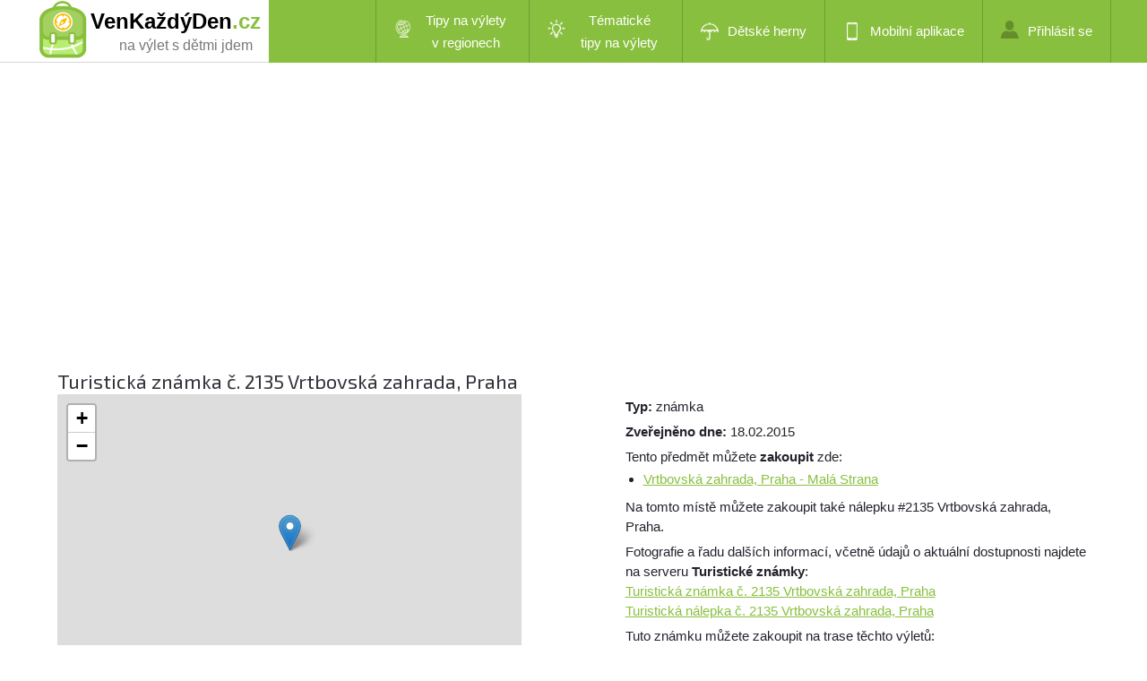

--- FILE ---
content_type: text/html; charset=utf-8
request_url: https://www.venkazdyden.cz/turisticka-znamka/vrtbovska-zahrada-praha/6787
body_size: 9864
content:
<!DOCTYPE html PUBLIC "-//W3C//DTD XHTML 1.0 Transitional//EN" "http://www.w3.org/TR/xhtml1/DTD/xhtml1-transitional.dtd">
<html xmlns="http://www.w3.org/1999/xhtml" xml:lang="cs" lang="cs">
<head>
    <meta http-equiv="Content-Type" content="text/html; charset=utf-8" />
    <meta name="robots" content="all,index,follow" />
    <meta name="description" content="Turistická známka č. 2135 Vrtbovská zahrada, Praha. Tuto známku můžete zakoupit na těchto místech: Vrtbovská zahrada, Praha - Malá Strana. " />
    <meta name="keywords" content="kam na výlet, turistická známky, výlet, tip na výlet, turistické známky, výlety s dětmi" />
    <title>Turistická známka č. 2135 Vrtbovská zahrada, Praha</title>
    <meta name="viewport" content="width=device-width, initial-scale=1, maximum-scale=1" />

    <link href='https://fonts.googleapis.com/css?family=Exo+2:400,500,600,700&subset=latin,latin-ext' rel='stylesheet' type='text/css' />
    <link href="/Content/style.css?v=1.30.0.37906" rel="stylesheet" type="text/css" />
    <link href="/Content/style2b.css?v=1.30.0.37906" media="screen and (max-width: 1680px)" rel="stylesheet" />
    <link href="/Content/style2.css?v=1.30.0.37906" media="screen and (max-width: 1350px)" rel="stylesheet" />
    <link href="/Content/style3.css?v=1.30.0.37906" media="screen and (max-width: 900px)" rel="stylesheet" />
    <link href="/Content/style4.css?v=1.30.0.37906" media="screen and (max-width: 450px)" rel="stylesheet" />

    <link rel="stylesheet" href="https://unpkg.com/leaflet@1.9.2/dist/leaflet.css" integrity="sha256-sA+zWATbFveLLNqWO2gtiw3HL/lh1giY/Inf1BJ0z14=" crossorigin="" />
    <script src="https://unpkg.com/leaflet@1.9.2/dist/leaflet.js"
            integrity="sha256-o9N1jGDZrf5tS+Ft4gbIK7mYMipq9lqpVJ91xHSyKhg=" crossorigin=""></script>
    <script src="https://unpkg.com/leaflet.markercluster@1.4.1/dist/leaflet.markercluster.js"></script>
    <link rel="stylesheet" href="https://unpkg.com/leaflet.markercluster@1.4.1/dist/MarkerCluster.css" />
    <link rel="stylesheet" href="https://unpkg.com/leaflet.markercluster@1.4.1/dist/MarkerCluster.Default.css" />



    <script src="https://unpkg.com/maplibre-gl@2.4.0/dist/maplibre-gl.js"></script>
    <link href="https://unpkg.com/maplibre-gl@2.4.0/dist/maplibre-gl.css" rel="stylesheet" />

    <link href="/bundles/visitor-css?v=bPxoR2zYzeJIQPsgfSFrXcx9C-yp7FVeP5ZFXw7-yMI1" rel="stylesheet"/>

    <script src="/bundles/visitor-js?v=8yczYpWTnm48SVQg_66QYCus7hjs1d9b1jyUSemJyos1"></script>

    <script src="/Scripts/Constants.js.ashx?v=1.30.0.37906"></script>
    <script language="javascript">
        gv_IsMobileDevice = false;
        $(document).ready(function () {
            var cbe = false;
            if (!cbe)
                (new CookieConsentManager()).enable();

            jQuery('.rozbal_menu').click(function(e) {
                jQuery(this).toggleClass('aktivni');
                jQuery('#menu ul').toggleClass('aktivni');
                e.preventDefault();
            });
        });

        g_MonetizationItems = {
            I2: '[base64]'
        };
    </script>
    <script language="javascript" src="/Scripts/uncompressed.js?v=1.30.0.37906"></script>

    
    
    


</head>
<body>

            <div id="lista_pozadi">
                <div class="lista">
                    <div id="logo">
                        <a href="/">
                            <img src="/images/logo2018.png" alt="VenKaždýDen.cz - dětská hřiště v Česku" />

                                    <span class="page">VenKaždýDen</span><span class="page green">.cz</span>

                            <span class="subtitle">na výlet s dětmi jdem</span>
                        </a>
                    </div>
                    <div id="menu">





                        <a class="rozbal_menu" href="#"></a>
                        <ul class="aktivni">
                                <li id="mnuRegionalTrips" class="menu-with-submenu" submenu-id="mnuRegions"><a class="two-row-menu" href="#" title="Tipy na výlety v regionech"><span class="trips-regions"></span>Tipy na výlety v&nbsp;regionech</a></li>
                                <li id="mnuThematicTrips" class="menu-with-submenu" submenu-id="mnuThematic"><a class="two-row-menu" href="#" title="Tématické tipy na výlety"><span class="trips-thematic"></span>Tématické tipy&nbsp;na&nbsp;výlety</a></li>
                                <li id="mnuIndoor"><a href="/home/detske-herny" title="Dětské herny - zábava za každého počasí"><span class="indoor"></span>Dětské herny</a></li>
                                <li id="mnuMobile"><a href="/home/mobilni-aplikace" title="Stáhněte si naší mobilní aplikaci"><span class="mobilni_aplikace"></span>Mobilní aplikace</a></li>
                                    <li id="mnuLogin"><a href="/admin/login" title="Přihlášení do administrace"><span class="prihlasit_se"></span>Přihlásit se</a></li>
                                    <!--<li id="mnuRegister" class="registrovat_se"><a href="/home/register"  title="Chci se registrovat jako externí redaktor">Registrovat se</a></li>-->

                        </ul>
                        <div class="clear"></div>
                    </div>
                    <div class="clear"></div>
                </div>
            </div>


    












<div class="text">

    <h1 class="texttitle">Turistick&#225; zn&#225;mka č. 2135 Vrtbovsk&#225; zahrada, Praha</h1>

    <div class="maly left">
        
        <div id="stampMap">


        </div>


    </div>

    <div id="tstampDescription" class="maly right">
        <p><strong>Typ: </strong>zn&#225;mka</p>

        <p><strong>Zveřejněno dne: </strong>18.02.2015</p>

        <p>Tento předmět můžete <strong>zakoupit</strong> zde:<br />
        
        <ul class="standard">
                <li><a href="http://vrtbovska.cz" target="_blank">Vrtbovsk&#225; zahrada, Praha - Mal&#225; Strana</a></li>
        </ul>
        </p>

        <p>Na tomto m&#237;stě můžete zakoupit tak&#233; n&#225;lepku #2135 Vrtbovsk&#225; zahrada, Praha.</p>

        <p>Fotografie a řadu dalších informací, včetně údajů o aktuální dostupnosti najdete na serveru <strong>Turistické známky</strong>:<br />
                <a href="https://www.turisticke-znamky.cz/znamky/vrtbovska-zahrada-praha-c2135" target="_blank">Turistick&#225; zn&#225;mka č. 2135 Vrtbovsk&#225; zahrada, Praha</a><br />
                <a href="http://www.turisticke-nalepky.cz/nalepky/vrtbovska-zahrada-praha-c2135" target="_blank">Turistick&#225; n&#225;lepka č. 2135 Vrtbovsk&#225; zahrada, Praha</a><br />
        </p>

        <p>Tuto známku můžete zakoupit na trase těchto výletů:<br />
            <a href="/tip-na-vylet/vrtbovska-zahrada/4982" target="_blank">Vrtbovsk&#225; zahrada</a><br />
            <a href="/tip-na-vylet/prazske-jezulatko/3322" target="_blank">Pražsk&#233; Jezul&#225;tko</a><br />
            <a href="/tip-na-vylet/kostel-sv-mikulase/3081" target="_blank">Kostel sv. Mikul&#225;še</a><br />
            <a href="/tip-na-vylet/kostel-panny-marie-pod-retezem/3310" target="_blank">Kostel Panny Marie pod řetězem </a><br />
            <a href="/tip-na-vylet/malostranska-mostecka-vez/3323" target="_blank">Malostransk&#225; mosteck&#225; věž</a><br />
            <a href="/tip-na-vylet/kostel-sv-josefa/3345" target="_blank">Kostel sv. Josefa </a><br />
            <a href="/tip-na-vylet/maltezska-zahrada/3343" target="_blank">Malt&#233;zsk&#225; zahrada</a><br />
            <a href="/tip-na-vylet/prochazka-prahou/367" target="_blank">Proch&#225;zka Prahou</a><br />
            <a href="/tip-na-vylet/kostel-sv-tomase-na-male-strane/3344" target="_blank">Kostel sv. Tom&#225;še na Mal&#233; Straně</a><br />
            <a href="/tip-na-vylet/nosticova-zahrada/3342" target="_blank">Nosticova zahrada</a><br />
            <a href="/tip-na-vylet/velkoprevorsky-mlyn/3311" target="_blank">Velkopřevorsk&#253; ml&#253;n</a><br />
            <a href="/tip-na-vylet/filmove-muzeum-karla-zemana-v-praze-u-karlova-mostu/4736" target="_blank">Filmov&#233; muzeum Karla Zemana v Praze u Karlova mostu</a><br />
            <a href="/tip-na-vylet/seminarska-zahrada-na-petrine/4808" target="_blank">Semin&#225;řsk&#225; zahrada na Petř&#237;ně</a><br />
            <a href="/tip-na-vylet/muzeum-alchymistu-v-praze/5404" target="_blank">Muzeum alchymistů v Praze</a><br />
            <a href="/tip-na-vylet/hrob-santiniho/5398" target="_blank">Hrob Santiniho</a><br />
            <a href="/tip-na-vylet/vlassky-spital-v-praze/5406" target="_blank">Vlašsk&#253; špit&#225;l v Praze</a><br />
            <a href="/tip-na-vylet/werichova-vila/3341" target="_blank">Werichova vila</a><br />
            <a href="/tip-na-vylet/prazsky-hrad/1544" target="_blank">Pražsk&#253; hrad</a><br />
            <a href="/tip-na-vylet/valdstejnsky-palac-a-zahrada/3346" target="_blank">Valdštejnsk&#253; pal&#225;c a zahrada</a><br />
            <a href="/tip-na-vylet/historicke-pamatky-na-sporkove-ulici-v-praze/5422" target="_blank">Historick&#233; pam&#225;tky na Šporkově ulici v Praze </a><br />
            <a href="/tip-na-vylet/stary-kralovsky-palac-v-praze/3094" target="_blank">Star&#253; kr&#225;lovsk&#253; pal&#225;c v Praze</a><br />
            <a href="/tip-na-vylet/zahrada-na-valech-prazskeho-hradu/3082" target="_blank">Zahrada Na Valech Pražsk&#233;ho hradu</a><br />
            <a href="/tip-na-vylet/kostel-sv-karla-boromejskeho-v-praze/5405" target="_blank">Kostel sv. Karla Boromejsk&#233;ho v Praze</a><br />
            <a href="/tip-na-vylet/valdstejnska-zahrada/3214" target="_blank">Valdštejnsk&#225; zahrada</a><br />
            <a href="/tip-na-vylet/vojanovy-sady/3312" target="_blank">Vojanovy sady</a><br />
            <a href="/tip-na-vylet/park-kampa/3321" target="_blank">Park Kampa</a><br />
            <a href="/tip-na-vylet/katedrala-sv-vita-vaclava-a-vojtecha/1545" target="_blank">Katedr&#225;la sv. V&#237;ta, V&#225;clava a Vojtěcha</a><br />
            <a href="/tip-na-vylet/schwarzenbersky-palac/1547" target="_blank">Schwarzenbersk&#253; pal&#225;c</a><br />
            <a href="/tip-na-vylet/bazilika-sv-jiri-na-prazskem-hrade/3089" target="_blank">Bazilika sv. Jiř&#237; na Pražsk&#233;m hradě</a><br />
            <a href="/tip-na-vylet/muzeum-kampa/1609" target="_blank">Muzeum Kampa</a><br />
            <a href="/tip-na-vylet/ustav-slechticen/3100" target="_blank">&#218;stav šlechtičen </a><br />
            <a href="/tip-na-vylet/karluv-most/1509" target="_blank">Karlův most</a><br />
            <a href="/tip-na-vylet/muzeum-franze-kafky-na-male-strane/4747" target="_blank">Muzeum Franze Kafky na Mal&#233; Straně</a><br />
            <a href="/tip-na-vylet/lecebna-zahrada-svateho-josefa-v-praze/5421" target="_blank">L&#233;čebn&#225; zahrada svat&#233;ho Josefa v Praze</a><br />
            <a href="/tip-na-vylet/zrcadlove-bludiste-na-petrine/643" target="_blank">Zrcadlov&#233; bludiště na Petř&#237;ně</a><br />
            <a href="/tip-na-vylet/zlata-ulicka/3288" target="_blank">Zlat&#225; ulička</a><br />
            <a href="/tip-na-vylet/cerna-vez-v-praze/3092" target="_blank">Čern&#225; věž v Praze</a><br />
            <a href="/tip-na-vylet/kostel-sv-vavrince-na-petrine/3437" target="_blank">Kostel sv. Vavřince na Petř&#237;ně</a><br />
            <a href="/tip-na-vylet/micovna-prazskeho-hradu/3088" target="_blank">M&#237;čovna Pražsk&#233;ho hradu</a><br />
            <a href="/tip-na-vylet/valdstejnska-jizdarna/3351" target="_blank">Valdštejnsk&#225; j&#237;zd&#225;rna</a><br />
            <a href="/tip-na-vylet/petrinska-rozhledna/642" target="_blank">Petř&#237;nsk&#225; rozhledna</a><br />
            <a href="/tip-na-vylet/hvezdarna-a-ruzovy-sad/1546" target="_blank">Hvězd&#225;rna a Růžov&#253; sad</a><br />
            <a href="/tip-na-vylet/muzeum-bedricha-smetany/3432" target="_blank">Muzeum Bedřicha Smetany</a><br />
            <a href="/tip-na-vylet/staromestska-mostecka-vez/3433" target="_blank">Staroměstsk&#225; mosteck&#225; věž</a><br />
            <a href="/tip-na-vylet/kralovska-zahrada-v-praze/3071" target="_blank">Kr&#225;lovsk&#225; zahrada v Praze</a><br />
            <a href="/tip-na-vylet/letohradek-kralovny-anny/3069" target="_blank">Letohr&#225;dek kr&#225;lovny Anny</a><br />
            <a href="/tip-na-vylet/loreta-praha/1516" target="_blank">Loreta Praha</a><br />
            <a href="/tip-na-vylet/kostel-nejsvetejsiho-salvatora/1524" target="_blank">Kostel Nejsvětějš&#237;ho Salv&#225;tora</a><br />
            <a href="/tip-na-vylet/klaster-kapucinu-a-kostel-sv-panny-marie/3064" target="_blank">Kl&#225;šter kapuc&#237;nů a kostel sv. Panny Marie</a><br />
            <a href="/tip-na-vylet/chotkovy-sady/3087" target="_blank">Chotkovy sady</a><br />
            <a href="/tip-na-vylet/rotunda-nalezeni-sv-krize/1523" target="_blank">Rotunda Nalezen&#237; sv. Kř&#237;že</a><br />
            <a href="/tip-na-vylet/rudolfinum/1553" target="_blank">Rudolfinum</a><br />
            <a href="/tip-na-vylet/bazilika-nanebevzeti-panny-marie/1548" target="_blank">Bazilika Nanebevzet&#237; Panny Marie</a><br />
            <a href="/tip-na-vylet/pisecka-brana/3070" target="_blank">P&#237;seck&#225; br&#225;na</a><br />
            <a href="/tip-na-vylet/donuterie-v-praze-sladka-cesta-za-vynikajicimi-donuty/4569" target="_blank">Donut&#233;rie v Praze - sladk&#225; cesta za vynikaj&#237;c&#237;mi donuty</a><br />
            <a href="/tip-na-vylet/narodni-divadlo/3320" target="_blank">N&#225;rodn&#237; divadlo </a><br />
            <a href="/tip-na-vylet/strahovska-knihovna/3086" target="_blank">Strahovsk&#225; knihovna</a><br />
            <a href="/tip-na-vylet/naprstkovo-muzeum/1507" target="_blank">N&#225;prstkovo muzeum</a><br />
            <a href="/tip-na-vylet/umeleckoprumyslove-muzeum-v-praze/1643" target="_blank">Uměleckoprůmyslov&#233; muzeum v Praze</a><br />
            <a href="/tip-na-vylet/cerninska-zahrada/3072" target="_blank">Čern&#237;nsk&#225; zahrada</a><br />
            <a href="/tip-na-vylet/pinkasova-synagoga-v-praze/4688" target="_blank">Pinkasova synagoga v Praze</a><br />
            <a href="/tip-na-vylet/kostel-sv-rocha-a-galerie-miro-na-strahove/3093" target="_blank">Kostel sv. Rocha a Galerie MIRO na Strahově</a><br />
            <a href="/tip-na-vylet/betlemska-kaple/1522" target="_blank">Betl&#233;msk&#225; kaple</a><br />
            <a href="/tip-na-vylet/klausova-synagoga-na-josefove/4689" target="_blank">Klausov&#225; synagoga na Josefově</a><br />
            <a href="/tip-na-vylet/pivni-muzeum-v-praze/2962" target="_blank">Pivn&#237; muzeum v Praze</a><br />
            <a href="/tip-na-vylet/kostel-sv-jilji-v-praze/4659" target="_blank">Kostel sv. Jilj&#237; v Praze</a><br />
            <a href="/tip-na-vylet/maiselova-synagoga-v-praze/4683" target="_blank">Maiselova synagoga v Praze</a><br />
            <a href="/tip-na-vylet/vysoka-synagoga-v-praze/4707" target="_blank">Vysok&#225; synagoga v Praze</a><br />
            <a href="/tip-na-vylet/staromestska-radnice-s-vyhlidkovou-vezi/3430" target="_blank">Staroměstsk&#225; radnice s vyhl&#237;dkovou věž&#237;</a><br />
            <a href="/tip-na-vylet/kostel-sv-mikulase-na-starem-meste/3431" target="_blank">Kostel sv. Mikul&#225;še na Star&#233;m Městě</a><br />
            <a href="/tip-na-vylet/bistro-knedlin-kulturni-oaza-chutovych-zazitku/4567" target="_blank">Bistro Knedl&#237;n - kulturn&#237; o&#225;za chuťov&#253;ch z&#225;žitků</a><br />
            <a href="/tip-na-vylet/malostranska-vodarenska-vez/3366" target="_blank">Malostransk&#225; vod&#225;rensk&#225; věž</a><br />
            <a href="/tip-na-vylet/staromestsky-orloj/1504" target="_blank">Staroměstsk&#253; orloj</a><br />
            <a href="/tip-na-vylet/muzeum-lega-praha/1625" target="_blank">Muzeum Lega Praha</a><br />
            <a href="/tip-na-vylet/kostel-sv-martin-ve-zdi/1505" target="_blank">Kostel Sv. Martin ve zdi</a><br />
            <a href="/tip-na-vylet/prazsky-metronom-a-jeho-podzemni-prostory/3091" target="_blank">Pražsk&#253; metronom a jeho podzemn&#237; prostory</a><br />
            <a href="/tip-na-vylet/kostel-sv-ducha-v-praye/4690" target="_blank">Kostel sv. Ducha v Praye</a><br />
            <a href="/tip-na-vylet/sitkovska-vodarenska-vez/3382" target="_blank">Š&#237;tkovsk&#225; vod&#225;rensk&#225; věž</a><br />
            <a href="/tip-na-vylet/kostel-u-salvatora-na-starem-meste/4692" target="_blank">Kostel U Salv&#225;tora na Star&#233;m Městě</a><br />
            <a href="/tip-na-vylet/muzeum-mhd-v-praze/366" target="_blank">Muzeum MHD v Praze</a><br />
            <a href="/tip-na-vylet/neonovy-minigolf-v-praze/4057" target="_blank">Neonov&#253; minigolf v Praze</a><br />
            <a href="/tip-na-vylet/spanelska-synagoga-se-stalou-expozici/4691" target="_blank">Španělsk&#225; synagoga se st&#225;lou expozic&#237;</a><br />
            <a href="/tip-na-vylet/dienzenhoferovy-sady/3362" target="_blank">Dienzenhoferovy sady</a><br />
            <a href="/tip-na-vylet/illusion-art-museum-prague/4675" target="_blank">Illusion Art Museum Prague</a><br />
            <a href="/tip-na-vylet/kostel-sv-havla-v-praze/4674" target="_blank">Kostel sv. Havla v Praze</a><br />
            <a href="/tip-na-vylet/zahrada-portheimka/3393" target="_blank">Zahrada Portheimka</a><br />
            <a href="/tip-na-vylet/muzeum-skla/3385" target="_blank">Muzeum skla</a><br />
            <a href="/tip-na-vylet/kostel-matky-bozi-pred-tynem-tynsky-chram/1526" target="_blank">Kostel Matky Bož&#237; před T&#253;nem - T&#253;nsk&#253; chr&#225;m</a><br />
            <a href="/tip-na-vylet/muzeum-figurin-madame-tussaud-v-praze-setkani-s-vyznamnymi-osobnosti-dejinnych-epoch/4568" target="_blank">Muzeum Figur&#237;n Madame Tussaud v Praze - setk&#225;n&#237; s v&#253;znamn&#253;mi osobnosti dějinn&#253;ch epoch</a><br />
            <a href="/tip-na-vylet/stavovske-divadlo/4660" target="_blank">Stavovsk&#233; divadlo </a><br />
            <a href="/tip-na-vylet/tancici-dum/3356" target="_blank">Tanč&#237;c&#237; dům</a><br />
            <a href="/tip-na-vylet/kostel-sv-vaclava-na-smichove/3358" target="_blank">Kostel sv. V&#225;clava na Sm&#237;chově</a><br />
            <a href="/tip-na-vylet/kostel-panny-marie-snezne-v-praze/4678" target="_blank">Kostel Panny Marie Sněžn&#233; v Praze</a><br />
            <a href="/tip-na-vylet/galerie-ocelovych-figurin-v-praze/4682" target="_blank">Galerie ocelov&#253;ch figur&#237;n v Praze</a><br />
            <a href="/tip-na-vylet/kostel-sv-vaclava/3369" target="_blank">Kostel sv. V&#225;clava</a><br />
            <a href="/tip-na-vylet/chram-sv-cyrila-a-metodeje-v-praze/3355" target="_blank">Chr&#225;m sv. Cyrila a Metoděje v Praze</a><br />
            <a href="/tip-na-vylet/pamatnik-frantiska-palackeho-a-frantiska-ladislava-riegra/4802" target="_blank">Pam&#225;tn&#237;k Františka Palack&#233;ho a Františka Ladislava Riegra</a><br />
            <a href="/tip-na-vylet/frantiskanska-zahrada/1503" target="_blank">Františk&#225;nsk&#225; zahrada</a><br />
            <a href="/tip-na-vylet/bazilika-sv-jakuba-vetsiho/1536" target="_blank">Bazilika sv Jakuba Větš&#237;ho</a><br />
            <a href="/tip-na-vylet/novomestska-radnice-v-praze/4798" target="_blank">Novoměstsk&#225; radnice v Praze</a><br />
            <a href="/tip-na-vylet/letenske-sady/3065" target="_blank">Letensk&#233; sady</a><br />
            <a href="/tip-na-vylet/anezsky-klaster-praha/1543" target="_blank">Anežsk&#253; kl&#225;šter Praha</a><br />
            <a href="/tip-na-vylet/braunuv-dum-v-praze/4815" target="_blank">Braunův dům v Praze</a><br />
            <a href="/tip-na-vylet/kostel-sv-krize-v-praze/4677" target="_blank">Kostel sv. Kř&#237;že v Praze</a><br />
            <a href="/tip-na-vylet/smichovska-synagoga/3363" target="_blank">Sm&#237;chovsk&#225; synagoga</a><br />
            <a href="/tip-na-vylet/muzeum-iluzi-praha/4471" target="_blank">Muzeum iluz&#237; Praha </a><br />
            <a href="/tip-na-vylet/herna-joystick-arcade-bar/4469" target="_blank">Herna Joystick Arcade Bar</a><br />
            <a href="/tip-na-vylet/park-na-karlove-namesti/3347" target="_blank">Park na Karlově n&#225;měst&#237;</a><br />
            <a href="/tip-na-vylet/muchovo-muzeum-v-praze/4676" target="_blank">Muchovo muzeum v Praze</a><br />
            <a href="/tip-na-vylet/prasna-brana/1527" target="_blank">Prašn&#225; br&#225;na</a><br />
            <a href="/tip-na-vylet/obecni-dum-praha/4063" target="_blank">Obecn&#237; dům Praha</a><br />
            <a href="/tip-na-vylet/kostel-sv-ignace-na-karlove-namesti-v-praze/2677" target="_blank">Kostel sv. Ign&#225;ce na Karlově n&#225;měst&#237; v Praze</a><br />
            <a href="/tip-na-vylet/kralovstvi-zeleznic-praha-smichov/1559" target="_blank">Kr&#225;lovstv&#237; železnic Praha-Sm&#237;chov</a><br />
            <a href="/tip-na-vylet/narodni-zemedelske-muzeum/719" target="_blank">N&#225;rodn&#237; zemědělsk&#233; muzeum</a><br />
            <a href="/tip-na-vylet/emauzsky-klaster-v-praze/1659" target="_blank">Emauzsk&#253; kl&#225;šter v Praze </a><br />
            <a href="/tip-na-vylet/letensky-zamecek/3095" target="_blank">Letensk&#253; z&#225;meček</a><br />
            <a href="/tip-na-vylet/kostel-sv-stepana-v-praze/4807" target="_blank">Kostel sv. Štěp&#225;na v Praze</a><br />
            <a href="/tip-na-vylet/letensky-kolotoc/3080" target="_blank">Letensk&#253; kolotoč</a><br />
            <a href="/tip-na-vylet/jindrisska-vez/1552" target="_blank">Jindřišsk&#225; věž</a><br />
            <a href="/tip-na-vylet/kostel-sv-jana-nepomuckeho/3387" target="_blank">Kostel sv. Jana Nepomuck&#233;ho</a><br />
            <a href="/tip-na-vylet/rotunda-sv-longina-v-praze/4799" target="_blank">Rotunda sv. Longina v Praze</a><br />
            <a href="/tip-na-vylet/kostel-sv-jindricha-a-sv-kunhuty/1551" target="_blank">Kostel sv. Jindřicha a sv. Kunhuty</a><br />
            <a href="/tip-na-vylet/narodni-technicke-muzeum/365" target="_blank">N&#225;rodn&#237; technick&#233; muzeum</a><br />
            <a href="/tip-na-vylet/film-legends-museum-v-praze-cesta-do-sveta-filmovych-hvezd/4565" target="_blank">Film Legends Museum v Praze - cesta do světa filmov&#253;ch hvězd</a><br />
        </p>
      

    </div>

    <p>&nbsp;</p>


</div>

<div class="clear"></div>





            <div class="obrazek_hriste">
                <div class="stranka">
                    <div class="privydelejte_si maly left">
                        <h4><strong>Chytrý nákupní seznam</strong> Shoppka</h4>
                        <p>
                            Shopka je chytrý nákupní seznam. Umožňuje vám snadno sdílet nákupní seznamy s členy vaší rodiny či domácnosti.
                            Vytvořte si seznam na webu <a href="https://www.shoppka.com">www.shoppka.com</a> nebo ve svém mobilu a snadno jej sdílejte jedním kliknutím.
                            Aplikace funguje na všech mobilních zařízení s Androidem a na iPhonech nebo ve webovém prohlížeči.
                            Všechny funkce jsou zdarma a nevyžadují žádnou registraci.
                        </p>
                        <p>
                            Mobilní aplikaci můžete stahovat z <a href="https://play.google.com/store/apps/details?id=com.jirimatejka.shoppka">Google Play</a> a
                            <a href="https://apps.apple.com/us/app/shoppka/id1535084412">App Store</a>.
                        </p>

                        <div class="clear"></div>

                    </div>

                    <div class="privydelejte_si maly right" id="footer-promo">

                                <div class="monetization-item" item-id="I2"></div>

                        <div class="clear"></div>

                    </div>

                    <div class="clear"></div>
                </div>



            </div>


    <div class="cerna" id="main-footer">
        <div class="paticka">
            <p class="cop">
                <a href="http://www.venkazdyden.cz">Ven každý den</a> - největší přehled dětských hřišť a spousta tipů na výlety v celém Česku
            </p>

            <div id="footer_social">
                <img src="/images/facebook.png" title="Sdílet na Facebooku" class="share-on-facebook pure-link" />
            </div>

            <ul id="paticka_odkazy">
                <li><a href="/home/mobilni-aplikace" title="Mobilní aplikace">Mobilní aplikace</a></li>
                <li><a href="/katalog-hrist" title="Katalog dětských hřišť">Katalog hřišť</a><a href="/katalog-vyletu" title="Katalog tipů na výlety"> a výletů</a></li>
                <li><a href="/clanky/prehled" title="Tipy na výlety s dětmi a jiné články">Články</a></li>
                <li><a href="/home/kontakt">Kontakt</a></li>
                <li><a href="/home/podminky">Podmínky užívání a cookies</a></li>
            </ul>
            <div class="clear"></div>
        </div>
    </div>

    <div id="mnuRegions" class="dropdown-content">
        <a href="/tipy-na-vylety/beskydy">Beskydy</a>
        <a href="/tipy-na-vylety/ceske-stredohori">České středohoří</a>
        <a href="/tipy-na-vylety/ceske-svycarsko">České Švýcarsko</a>
        <a href="/tipy-na-vylety/cesky-raj">Český ráj</a>
        <a href="/tipy-na-vylety/jeseniky">Jeseníky</a>
        <a href="/tipy-na-vylety/jizerske-hory">Jizerské hory</a>
        <a href="/tipy-na-vylety/jizni-cechy">Jižní Čechy</a>
        <a href="/tipy-na-vylety/jizni-morava">Jižní Morava</a>
        <a href="/tipy-na-vylety/kralovehradecko">Královéhradecko</a>
        <a href="/tipy-na-vylety/krkonose-a-podkrkonosi">Krkonoše a Podkrkonoší</a>
        <a href="/tipy-na-vylety/krusne-hory-a-podkrusnohori">Krušné hory a Podkrušnohoří</a>
        <a href="/tipy-na-vylety/luzicke-hory">Lužické hory</a>
        <a href="/tipy-na-vylety/orlicke-hory">Orlické hory</a>
        <a href="/tipy-na-vylety/plzensko-a-cesky-les">Plzeňsko a Český les</a>
        <a href="/tipy-na-vylety/posazavi">Posázaví</a>
        <a href="/tipy-na-vylety/praha">Praha</a>
        <a href="/tipy-na-vylety/severni-morava-a-slezsko">Severní Morava a Slezsko</a>
        <a href="/tipy-na-vylety/stredni-cechy">Střední Čechy</a>
        <a href="/tipy-na-vylety/stredni-morava">Střední Morava</a>
        <a href="/tipy-na-vylety/sumava">Šumava</a>
        <a href="/tipy-na-vylety/vychodni-morava">Východní Morava</a>
        <a href="/tipy-na-vylety/vysocina">Vysočina</a>
        <a href="/tipy-na-vylety/zapadoceske-lazne">Západočeské lázně</a>
    </div>

    <div id="mnuThematic" class="dropdown-content">
        <a href="/tematicke-vylety/rozhledny-vyhledy">Rozhledny, výhledy</a>
        <a href="/tematicke-vylety/zoo">ZOO / Zookoutky</a>
        <a href="/tematicke-vylety/hrady-zamky">Hrady, zámky, zříceniny</a>
        <a href="/tematicke-vylety/reky-jezera-rybniky">Řeky, jezera, rybníky</a>
        <a href="/tematicke-vylety/les">Lesem</a>
        <a href="/tematicke-vylety/mesto">Do města</a>
        <a href="/tematicke-vylety/lanovka">Lanovkou</a>
        <a href="/tematicke-vylety/jeskyne">Do jeskyně</a>
        <a href="/tematicke-vylety/vodopady">Vodopády</a>
    </div>


    

    <script type="text/javascript">

        g_StampMap = L.map('stampMap').setView([50.08666, 14.402873], 17);

        L.tileLayer('https://api.mapy.cz/v1/maptiles/outdoor/256/{z}/{x}/{y}?apikey='+ API_KEY, {
            minZoom: 0,
            maxZoom: 19,
            attribution: '<a href="https://api.mapy.cz/copyright" target="_blank">&copy; Seznam.cz a.s. a další</a>',
        }).addTo(g_StampMap);

        AddLogoToMap(g_StampMap);

        L.marker([50.08666, 14.402873]).addTo(g_StampMap);
      
    </script>



<!-- Google tag (gtag.js) -->
<script type="text/javascript" async src="https://www.googletagmanager.com/gtag/js?id=G-6TJQCSM0LW"  cookie-consent-level="analytics"></script>
<script type="text/javascript" cookie-consent-level="analytics">
  window.dataLayer = window.dataLayer || [];
  function gtag(){dataLayer.push(arguments);}
  gtag('js', new Date());

  gtag('config', 'G-6TJQCSM0LW');
</script>




</body>
</html>

--- FILE ---
content_type: text/html; charset=utf-8
request_url: https://www.google.com/recaptcha/api2/aframe
body_size: 266
content:
<!DOCTYPE HTML><html><head><meta http-equiv="content-type" content="text/html; charset=UTF-8"></head><body><script nonce="ng_zsd5WYsbNY1ju39cw6Q">/** Anti-fraud and anti-abuse applications only. See google.com/recaptcha */ try{var clients={'sodar':'https://pagead2.googlesyndication.com/pagead/sodar?'};window.addEventListener("message",function(a){try{if(a.source===window.parent){var b=JSON.parse(a.data);var c=clients[b['id']];if(c){var d=document.createElement('img');d.src=c+b['params']+'&rc='+(localStorage.getItem("rc::a")?sessionStorage.getItem("rc::b"):"");window.document.body.appendChild(d);sessionStorage.setItem("rc::e",parseInt(sessionStorage.getItem("rc::e")||0)+1);localStorage.setItem("rc::h",'1769627016392');}}}catch(b){}});window.parent.postMessage("_grecaptcha_ready", "*");}catch(b){}</script></body></html>